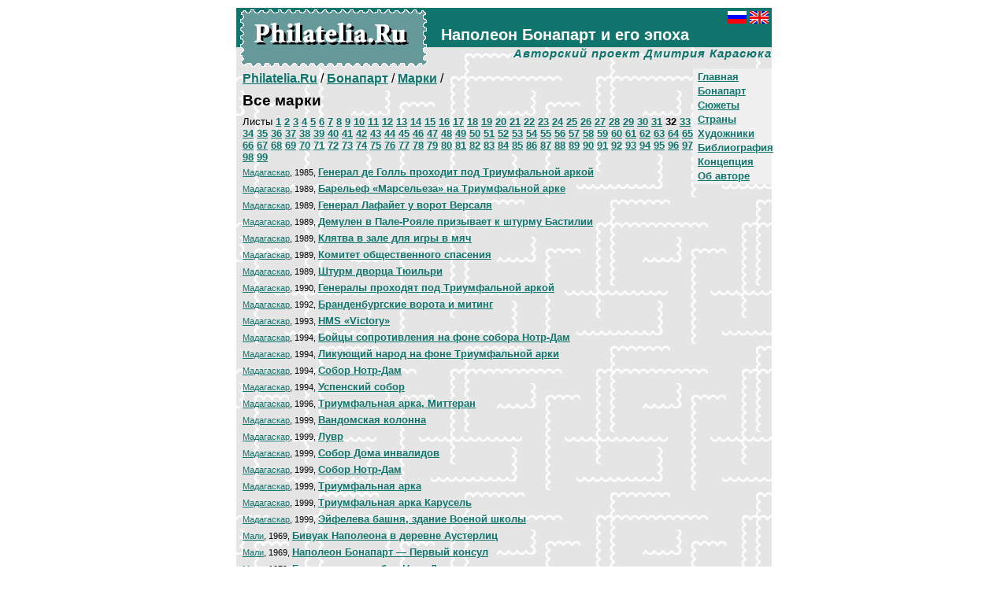

--- FILE ---
content_type: text/html; charset=Windows-1251
request_url: http://www.philatelia.ru/bonapart/stamps/?list=32
body_size: 25603
content:

<HTML>
<HEAD>
<META http-equiv="Content-Type" content="text/html; charset=windows-1251">
<TITLE>Philatelia.Ru: Бонапарт / Марки</TITLE>
<meta name="Description" content="Наполеон Бонапарт и его эпоха. Авторский проект Дмитрия Карасюка. Филателистические каталоги">
<link rel="stylesheet" href="/global/default.css">
</HEAD>

<BODY bgcolor="#FFFFFF" text="#000000" link="#10756C" vlink="#10756C" alink="#009900" leftMargin=10 topMargin=10 marginwidth=10 marginheight=10>

<div align=center>
<table width=680 cellspacing=0 cellpadding=0 border=0 bgcolor="#E5E5E5" BACKGROUND="/img/pagefone.gif">
<tr>
<td>
<table cellspacing=0 cellpadding=0 border=0>
<tr>
<td valign=top rowspan=2 bgcolor="#10756C" BACKGROUND="/img/titlefone.gif">
<div class=sptit1><a href="http://www.philatelia.ru/" class=lnwb><img src="/img/sitelogoru.gif" width=240 height=76 border=0 vspace=0 hspace=0 alt="Philatelia.Ru"></a></div>
</td>
<td valign=top width="100%" height=50 bgcolor="#10756C">
<div class=sptit2><a href="http://www.philatelia.ru/bonapart/stamps/?list=32"><img src="/img/ru_flag.gif" width=24 height=16 border=0 vspace=0 hspace=0 alt="Russian"></a><img src="/img/blk.gif" width=4 height=1><a href="http://www.philatelia.net/bonapart/stamps/?list=32"><img src="/img/gb_flag.gif" width=24 height=16 border=0 vspace=0 hspace=0 alt="English"></a></div>
<div class=sptit3><b>Наполеон Бонапарт и его эпоха</b></div>
</td>
<tr>
<td valign=top width="100%" height=26 align=right>
<div class=sptit4>Авторский проект Дмитрия Карасюка</div>
</td>
</tr>
</table>
</td>
</tr>
<tr>
<td height=280 valign=top>



<div class=blkr><noindex><!--Rating@Mail.ru COUNTER--><script language="JavaScript" type="text/javascript"><!--
d=document;var a='';a+=';r='+escape(d.referrer)
js=10//--></script><script language="JavaScript1.1" type="text/javascript"><!--
a+=';j='+navigator.javaEnabled()
js=11//--></script><script language="JavaScript1.2" type="text/javascript"><!--
s=screen;a+=';s='+s.width+'*'+s.height
a+=';d='+(s.colorDepth?s.colorDepth:s.pixelDepth)
js=12//--></script><script language="JavaScript1.3" type="text/javascript"><!--
js=13//--></script><script language="JavaScript" type="text/javascript"><!--
d.write('<img src="http://top.list.ru/counter'+
'?id=687300;js='+js+a+';rand='+Math.random()+
'" height=1 width=1/>')
if(11<js)d.write('<'+'!-- ')//--></script><noscript><img
src="http://top.list.ru/counter?js=na;id=687300"
height=1 width=1 alt=""/></noscript><script language="JavaScript" type="text/javascript"><!--
if(11<js)d.write('--'+'>')//--></script><!--/COUNTER--><!--begin of Rambler's Top100 code -->
<a href="http://top100.rambler.ru/top100/">
<img src="http://counter.rambler.ru/top100.cnt?556771" alt="" width=1 height=1 border=0></a>
<!--end of Top100 code--><!--LiveInternet counter--><script language="JavaScript"><!--
document.write('<img src="http://counter.yadro.ru/hit?r'+
escape(document.referrer)+((typeof(screen)=='undefined')?'':
';s'+screen.width+'*'+screen.height+'*'+(screen.colorDepth?
screen.colorDepth:screen.pixelDepth))+';'+Math.random()+
'" width=1 height=1 alt="">')//--></script><!--/LiveInternet--><!-- SpyLOG f:0210 --><script language="javascript"><!--
Mu="u5548.41.spylog.com";Md=document;Mnv=navigator;Mp=0;
Md.cookie="b=b";Mc=0;if(Md.cookie)Mc=1;Mrn=Math.random();
Mn=(Mnv.appName.substring(0,2)=="Mi")?0:1;Mt=(new Date()).getTimezoneOffset();
Mz="p="+Mp+"&rn="+Mrn+"&c="+Mc+"&tl=0&ls=0&ln=0&t="+Mt;
if(self!=top){Mfr=1;}else{Mfr=0;}Msl="1.0";
//--></script><script language="javascript1.1"><!--
Mpl="";Msl="1.1";Mj = (Mnv.javaEnabled()?"Y":"N");Mz+='&j='+Mj;
//--></script><script language="javascript1.2"><!-- 
Msl="1.2";Ms=screen;Mpx=(Mn==0)?Ms.colorDepth:Ms.pixelDepth;
Mz+="&wh="+Ms.width+'x'+Ms.height+"&px="+Mpx;
//--></script><script language="javascript1.3"><!--
Msl="1.3";//--></script><script language="javascript"><!--
My="";My+="<img src='http://"+Mu+"/cnt?cid=554841&"+Mz+"&sl="+Msl+"&r="+escape(Md.referrer)+"&fr="+Mfr+"&pg="+escape(window.location.href);
My+="' border=0 width=1 height=1 alt='SpyLOG'>";
Md.write(My);//--></script><noscript>
<img src="http://u5548.41.spylog.com/cnt?cid=554841&p=0" alt='SpyLOG' border='0' width=1 height=1 >
</noscript><!-- SpyLOG --></noindex></div>




<div class=menub><div class=menua><b><a href="/">Главная</a></b></div>
<div class=menua><b><a href="/bonapart/">Бонапарт</a></b></div>
<div class=menua><b><a href="/bonapart/plots/">Сюжеты</a></b></div>
<div class=menua><b><a href="/bonapart/countries/">Страны</a></b></div>
<div class=menua><b><a href="/bonapart/artists/">Художники</a></b></div>
<div class=menua><b><a href="/bonapart/about/">Библиография</a></b></div>
<div class=menua><b><a href="/about/">Концепция</a></b></div>
<div class=menua><b><a href="/about/?id=5">Об авторе</a></b></div>
</div>
<p class=pageurl><a href="/"><b>Philatelia.Ru</b></a> / <a href="/bonapart/"><b>Бонапарт</b></a> / <a href="/bonapart/stamps/"><b>Марки</b></a> / </p>
<div class=diti_bl>
<h3 class=dtit_t0>Все марки</h3>
<p class=list_pg>Листы <a href="/bonapart/stamps/?list=1"><b>1</b></a> <a href="/bonapart/stamps/?list=2"><b>2</b></a> <a href="/bonapart/stamps/?list=3"><b>3</b></a> <a href="/bonapart/stamps/?list=4"><b>4</b></a> <a href="/bonapart/stamps/?list=5"><b>5</b></a> <a href="/bonapart/stamps/?list=6"><b>6</b></a> <a href="/bonapart/stamps/?list=7"><b>7</b></a> <a href="/bonapart/stamps/?list=8"><b>8</b></a> <a href="/bonapart/stamps/?list=9"><b>9</b></a> <a href="/bonapart/stamps/?list=10"><b>10</b></a> <a href="/bonapart/stamps/?list=11"><b>11</b></a> <a href="/bonapart/stamps/?list=12"><b>12</b></a> <a href="/bonapart/stamps/?list=13"><b>13</b></a> <a href="/bonapart/stamps/?list=14"><b>14</b></a> <a href="/bonapart/stamps/?list=15"><b>15</b></a> <a href="/bonapart/stamps/?list=16"><b>16</b></a> <a href="/bonapart/stamps/?list=17"><b>17</b></a> <a href="/bonapart/stamps/?list=18"><b>18</b></a> <a href="/bonapart/stamps/?list=19"><b>19</b></a> <a href="/bonapart/stamps/?list=20"><b>20</b></a> <a href="/bonapart/stamps/?list=21"><b>21</b></a> <a href="/bonapart/stamps/?list=22"><b>22</b></a> <a href="/bonapart/stamps/?list=23"><b>23</b></a> <a href="/bonapart/stamps/?list=24"><b>24</b></a> <a href="/bonapart/stamps/?list=25"><b>25</b></a> <a href="/bonapart/stamps/?list=26"><b>26</b></a> <a href="/bonapart/stamps/?list=27"><b>27</b></a> <a href="/bonapart/stamps/?list=28"><b>28</b></a> <a href="/bonapart/stamps/?list=29"><b>29</b></a> <a href="/bonapart/stamps/?list=30"><b>30</b></a> <a href="/bonapart/stamps/?list=31"><b>31</b></a> <b>32</b> <a href="/bonapart/stamps/?list=33"><b>33</b></a> <a href="/bonapart/stamps/?list=34"><b>34</b></a> <a href="/bonapart/stamps/?list=35"><b>35</b></a> <a href="/bonapart/stamps/?list=36"><b>36</b></a> <a href="/bonapart/stamps/?list=37"><b>37</b></a> <a href="/bonapart/stamps/?list=38"><b>38</b></a> <a href="/bonapart/stamps/?list=39"><b>39</b></a> <a href="/bonapart/stamps/?list=40"><b>40</b></a> <a href="/bonapart/stamps/?list=41"><b>41</b></a> <a href="/bonapart/stamps/?list=42"><b>42</b></a> <a href="/bonapart/stamps/?list=43"><b>43</b></a> <a href="/bonapart/stamps/?list=44"><b>44</b></a> <a href="/bonapart/stamps/?list=45"><b>45</b></a> <a href="/bonapart/stamps/?list=46"><b>46</b></a> <a href="/bonapart/stamps/?list=47"><b>47</b></a> <a href="/bonapart/stamps/?list=48"><b>48</b></a> <a href="/bonapart/stamps/?list=49"><b>49</b></a> <a href="/bonapart/stamps/?list=50"><b>50</b></a> <a href="/bonapart/stamps/?list=51"><b>51</b></a> <a href="/bonapart/stamps/?list=52"><b>52</b></a> <a href="/bonapart/stamps/?list=53"><b>53</b></a> <a href="/bonapart/stamps/?list=54"><b>54</b></a> <a href="/bonapart/stamps/?list=55"><b>55</b></a> <a href="/bonapart/stamps/?list=56"><b>56</b></a> <a href="/bonapart/stamps/?list=57"><b>57</b></a> <a href="/bonapart/stamps/?list=58"><b>58</b></a> <a href="/bonapart/stamps/?list=59"><b>59</b></a> <a href="/bonapart/stamps/?list=60"><b>60</b></a> <a href="/bonapart/stamps/?list=61"><b>61</b></a> <a href="/bonapart/stamps/?list=62"><b>62</b></a> <a href="/bonapart/stamps/?list=63"><b>63</b></a> <a href="/bonapart/stamps/?list=64"><b>64</b></a> <a href="/bonapart/stamps/?list=65"><b>65</b></a> <a href="/bonapart/stamps/?list=66"><b>66</b></a> <a href="/bonapart/stamps/?list=67"><b>67</b></a> <a href="/bonapart/stamps/?list=68"><b>68</b></a> <a href="/bonapart/stamps/?list=69"><b>69</b></a> <a href="/bonapart/stamps/?list=70"><b>70</b></a> <a href="/bonapart/stamps/?list=71"><b>71</b></a> <a href="/bonapart/stamps/?list=72"><b>72</b></a> <a href="/bonapart/stamps/?list=73"><b>73</b></a> <a href="/bonapart/stamps/?list=74"><b>74</b></a> <a href="/bonapart/stamps/?list=75"><b>75</b></a> <a href="/bonapart/stamps/?list=76"><b>76</b></a> <a href="/bonapart/stamps/?list=77"><b>77</b></a> <a href="/bonapart/stamps/?list=78"><b>78</b></a> <a href="/bonapart/stamps/?list=79"><b>79</b></a> <a href="/bonapart/stamps/?list=80"><b>80</b></a> <a href="/bonapart/stamps/?list=81"><b>81</b></a> <a href="/bonapart/stamps/?list=82"><b>82</b></a> <a href="/bonapart/stamps/?list=83"><b>83</b></a> <a href="/bonapart/stamps/?list=84"><b>84</b></a> <a href="/bonapart/stamps/?list=85"><b>85</b></a> <a href="/bonapart/stamps/?list=86"><b>86</b></a> <a href="/bonapart/stamps/?list=87"><b>87</b></a> <a href="/bonapart/stamps/?list=88"><b>88</b></a> <a href="/bonapart/stamps/?list=89"><b>89</b></a> <a href="/bonapart/stamps/?list=90"><b>90</b></a> <a href="/bonapart/stamps/?list=91"><b>91</b></a> <a href="/bonapart/stamps/?list=92"><b>92</b></a> <a href="/bonapart/stamps/?list=93"><b>93</b></a> <a href="/bonapart/stamps/?list=94"><b>94</b></a> <a href="/bonapart/stamps/?list=95"><b>95</b></a> <a href="/bonapart/stamps/?list=96"><b>96</b></a> <a href="/bonapart/stamps/?list=97"><b>97</b></a> <a href="/bonapart/stamps/?list=98"><b>98</b></a> <a href="/bonapart/stamps/?list=99"><b>99</b></a> 
</p>
<p class=list_ps><small><a href="/bonapart/countries/?id=85">Мадагаскар</a>, 1985, </small><a href="/bonapart/stamps/?id=3346"><b>Генерал де Голль проходит под Триумфальной аркой</b></a></p>
<p class=list_ps><small><a href="/bonapart/countries/?id=85">Мадагаскар</a>, 1989, </small><a href="/bonapart/stamps/?id=3353"><b>Барельеф «Марсельеза» на Триумфальной арке</b></a></p>
<p class=list_ps><small><a href="/bonapart/countries/?id=85">Мадагаскар</a>, 1989, </small><a href="/bonapart/stamps/?id=3406"><b>Генерал Лафайет у ворот Версаля</b></a></p>
<p class=list_ps><small><a href="/bonapart/countries/?id=85">Мадагаскар</a>, 1989, </small><a href="/bonapart/stamps/?id=3278"><b>Демулен в Пале-Рояле призывает к штурму Бастилии</b></a></p>
<p class=list_ps><small><a href="/bonapart/countries/?id=85">Мадагаскар</a>, 1989, </small><a href="/bonapart/stamps/?id=1832"><b>Клятва в зале для игры в мяч</b></a></p>
<p class=list_ps><small><a href="/bonapart/countries/?id=85">Мадагаскар</a>, 1989, </small><a href="/bonapart/stamps/?id=636"><b>Комитет общественного спасения</b></a></p>
<p class=list_ps><small><a href="/bonapart/countries/?id=85">Мадагаскар</a>, 1989, </small><a href="/bonapart/stamps/?id=3299"><b>Штурм дворца Тюильри</b></a></p>
<p class=list_ps><small><a href="/bonapart/countries/?id=85">Мадагаскар</a>, 1990, </small><a href="/bonapart/stamps/?id=3358"><b>Генералы проходят под Триумфальной аркой</b></a></p>
<p class=list_ps><small><a href="/bonapart/countries/?id=85">Мадагаскар</a>, 1992, </small><a href="/bonapart/stamps/?id=5161"><b>Бранденбургские ворота и митинг</b></a></p>
<p class=list_ps><small><a href="/bonapart/countries/?id=85">Мадагаскар</a>, 1993, </small><a href="/bonapart/stamps/?id=782"><b>HMS «Victory»</b></a></p>
<p class=list_ps><small><a href="/bonapart/countries/?id=85">Мадагаскар</a>, 1994, </small><a href="/bonapart/stamps/?id=3488"><b>Бойцы сопротивления на фоне собора Нотр-Дам</b></a></p>
<p class=list_ps><small><a href="/bonapart/countries/?id=85">Мадагаскар</a>, 1994, </small><a href="/bonapart/stamps/?id=3361"><b>Ликующий народ на фоне Триумфальной арки</b></a></p>
<p class=list_ps><small><a href="/bonapart/countries/?id=85">Мадагаскар</a>, 1994, </small><a href="/bonapart/stamps/?id=3489"><b>Собор Нотр-Дам</b></a></p>
<p class=list_ps><small><a href="/bonapart/countries/?id=85">Мадагаскар</a>, 1994, </small><a href="/bonapart/stamps/?id=2873"><b>Успенский собор</b></a></p>
<p class=list_ps><small><a href="/bonapart/countries/?id=85">Мадагаскар</a>, 1996, </small><a href="/bonapart/stamps/?id=15532"><b>Триумфальная арка, Миттеран</b></a></p>
<p class=list_ps><small><a href="/bonapart/countries/?id=85">Мадагаскар</a>, 1999, </small><a href="/bonapart/stamps/?id=396"><b>Вандомская колонна</b></a></p>
<p class=list_ps><small><a href="/bonapart/countries/?id=85">Мадагаскар</a>, 1999, </small><a href="/bonapart/stamps/?id=3191"><b>Лувр</b></a></p>
<p class=list_ps><small><a href="/bonapart/countries/?id=85">Мадагаскар</a>, 1999, </small><a href="/bonapart/stamps/?id=3192"><b>Собор Дома инвалидов</b></a></p>
<p class=list_ps><small><a href="/bonapart/countries/?id=85">Мадагаскар</a>, 1999, </small><a href="/bonapart/stamps/?id=3193"><b>Собор Нотр-Дам</b></a></p>
<p class=list_ps><small><a href="/bonapart/countries/?id=85">Мадагаскар</a>, 1999, </small><a href="/bonapart/stamps/?id=3194"><b>Триумфальная арка</b></a></p>
<p class=list_ps><small><a href="/bonapart/countries/?id=85">Мадагаскар</a>, 1999, </small><a href="/bonapart/stamps/?id=3195"><b>Триумфальная арка Карусель</b></a></p>
<p class=list_ps><small><a href="/bonapart/countries/?id=85">Мадагаскар</a>, 1999, </small><a href="/bonapart/stamps/?id=3190"><b>Эйфелева башня, здание Военой школы</b></a></p>
<p class=list_ps><small><a href="/bonapart/countries/?id=58">Мали</a>, 1969, </small><a href="/bonapart/stamps/?id=72"><b>Бивуак Наполеона в деревне Аустерлиц</b></a></p>
<p class=list_ps><small><a href="/bonapart/countries/?id=58">Мали</a>, 1969, </small><a href="/bonapart/stamps/?id=71"><b>Наполеон Бонапарт — Первый консул</b></a></p>
<p class=list_ps><small><a href="/bonapart/countries/?id=58">Мали</a>, 1979, </small><a href="/bonapart/stamps/?id=3777"><b>Борцы дзюдо, собор Нотр-Дам</b></a></p>
<p class=list_ps><small><a href="/bonapart/countries/?id=58">Мали</a>, 1983, </small><a href="/bonapart/stamps/?id=1828"><b>Лавуазье,  химические приборы</b></a></p>
<p class=list_ps><small><a href="/bonapart/countries/?id=58">Мали</a>, 1998, </small><a href="/bonapart/stamps/?id=3591"><b>Триумфальная арка Звезды</b></a></p>
<p class=list_ps><small><a href="/bonapart/countries/?id=75">Мальдивские острова</a>, 1977, </small><a href="/bonapart/stamps/?id=1812"><b>Медаль с профилем Людовика XVIII</b></a></p>
<p class=list_ps><small><a href="/bonapart/countries/?id=75">Мальдивские острова</a>, 1983, </small><a href="/bonapart/stamps/?id=12985"><b>Бранденбургские ворота и Mercedes-Benz</b></a></p>
<p class=list_ps><small><a href="/bonapart/countries/?id=75">Мальдивские острова</a>, 1989, </small><a href="/bonapart/stamps/?id=2353"><b>Уильям Блай, «Bounty»</b></a></p>
<p class=list_ps><small><a href="/bonapart/countries/?id=75">Мальдивские острова</a>, 1990, </small><a href="/bonapart/stamps/?id=1826"><b>Автопортрет Давида</b></a></p>
<p class=list_ps><small><a href="/bonapart/countries/?id=75">Мальдивские острова</a>, 1990, </small><a href="/bonapart/stamps/?id=1822"><b>Клятва в зале для игры в мяч</b></a></p>
<p class=list_ps><small><a href="/bonapart/countries/?id=75">Мальдивские острова</a>, 1990, </small><a href="/bonapart/stamps/?id=1824"><b>«Портрет мадам Пасторе»</b></a></p>
<p class=list_ps><small><a href="/bonapart/countries/?id=75">Мальдивские острова</a>, 1990, </small><a href="/bonapart/stamps/?id=1825"><b>«Портрет мадам Трюден»</b></a></p>
<p class=list_ps><small><a href="/bonapart/countries/?id=75">Мальдивские острова</a>, 1990, </small><a href="/bonapart/stamps/?id=1823"><b>«Портрет четы Лавуазье»</b></a></p>
<p class=list_ps><small><a href="/bonapart/countries/?id=75">Мальдивские острова</a>, 1991, </small><a href="/bonapart/stamps/?id=3595"><b>Бранденбургские ворота</b></a></p>
<p class=list_ps><small><a href="/bonapart/countries/?id=75">Мальдивские острова</a>, 1992, </small><a href="/bonapart/stamps/?id=3601"><b>Демонстрант и полицейский</b></a></p>
<p class=list_ps><small><a href="/bonapart/countries/?id=75">Мальдивские острова</a>, 1992, </small><a href="/bonapart/stamps/?id=3598"><b>Квадрига, каска</b></a></p>
<p class=list_ps><small><a href="/bonapart/countries/?id=75">Мальдивские острова</a>, 1992, </small><a href="/bonapart/stamps/?id=3596"><b>Квадрига, каска</b></a></p>
<p class=list_ps><small><a href="/bonapart/countries/?id=75">Мальдивские острова</a>, 1992, </small><a href="/bonapart/stamps/?id=3597"><b>Квадрига, прусский шлем</b></a></p>
<p class=list_ps><small><a href="/bonapart/countries/?id=75">Мальдивские острова</a>, 1992, </small><a href="/bonapart/stamps/?id=3600"><b>Мужчина с ребенком у Берлинской стены</b></a></p>
<p class=list_ps><small><a href="/bonapart/countries/?id=75">Мальдивские острова</a>, 1992, </small><a href="/bonapart/stamps/?id=3599"><b>Немецкий флаг, открытка «1 mai 1961»</b></a></p>
<p class=list_ps><small><a href="/bonapart/countries/?id=75">Мальдивские острова</a>, 1992, </small><a href="/bonapart/stamps/?id=3602"><b>Прусский орден и Железный крест</b></a></p>
<p class=list_ps><small><a href="/bonapart/countries/?id=75">Мальдивские острова</a>, 1993, </small><a href="/bonapart/stamps/?id=379"><b>Генерал Бонапарт</b></a></p>
<p class=list_ps><small><a href="/bonapart/countries/?id=75">Мальдивские острова</a>, 1993, </small><a href="/bonapart/stamps/?id=470"><b>Ликторы приносят Бруту тела его сыновей</b></a></p>
<p class=list_ps><small><a href="/bonapart/countries/?id=75">Мальдивские острова</a>, 1993, </small><a href="/bonapart/stamps/?id=469"><b>Ликторы приносят Бруту тела его сыновей</b></a></p>
<p class=list_ps><small><a href="/bonapart/countries/?id=75">Мальдивские острова</a>, 1993, </small><a href="/bonapart/stamps/?id=464"><b>Мадам Рекамье</b></a></p>
<p class=list_ps><small><a href="/bonapart/countries/?id=75">Мальдивские острова</a>, 1993, </small><a href="/bonapart/stamps/?id=3594"><b>Портрет Конрада Аденауэра</b></a></p>
<p class=list_ps><small><a href="/bonapart/countries/?id=75">Мальдивские острова</a>, 1993, </small><a href="/bonapart/stamps/?id=467"><b>Портрет мадам де Вернинак</b></a></p>
<p class=list_ps><small><a href="/bonapart/countries/?id=75">Мальдивские острова</a>, 1993, </small><a href="/bonapart/stamps/?id=465"><b>Портрет мадам Серизиа</b></a></p>
<p class=list_pg>Листы <a href="/bonapart/stamps/?list=1"><b>1</b></a> <a href="/bonapart/stamps/?list=2"><b>2</b></a> <a href="/bonapart/stamps/?list=3"><b>3</b></a> <a href="/bonapart/stamps/?list=4"><b>4</b></a> <a href="/bonapart/stamps/?list=5"><b>5</b></a> <a href="/bonapart/stamps/?list=6"><b>6</b></a> <a href="/bonapart/stamps/?list=7"><b>7</b></a> <a href="/bonapart/stamps/?list=8"><b>8</b></a> <a href="/bonapart/stamps/?list=9"><b>9</b></a> <a href="/bonapart/stamps/?list=10"><b>10</b></a> <a href="/bonapart/stamps/?list=11"><b>11</b></a> <a href="/bonapart/stamps/?list=12"><b>12</b></a> <a href="/bonapart/stamps/?list=13"><b>13</b></a> <a href="/bonapart/stamps/?list=14"><b>14</b></a> <a href="/bonapart/stamps/?list=15"><b>15</b></a> <a href="/bonapart/stamps/?list=16"><b>16</b></a> <a href="/bonapart/stamps/?list=17"><b>17</b></a> <a href="/bonapart/stamps/?list=18"><b>18</b></a> <a href="/bonapart/stamps/?list=19"><b>19</b></a> <a href="/bonapart/stamps/?list=20"><b>20</b></a> <a href="/bonapart/stamps/?list=21"><b>21</b></a> <a href="/bonapart/stamps/?list=22"><b>22</b></a> <a href="/bonapart/stamps/?list=23"><b>23</b></a> <a href="/bonapart/stamps/?list=24"><b>24</b></a> <a href="/bonapart/stamps/?list=25"><b>25</b></a> <a href="/bonapart/stamps/?list=26"><b>26</b></a> <a href="/bonapart/stamps/?list=27"><b>27</b></a> <a href="/bonapart/stamps/?list=28"><b>28</b></a> <a href="/bonapart/stamps/?list=29"><b>29</b></a> <a href="/bonapart/stamps/?list=30"><b>30</b></a> <a href="/bonapart/stamps/?list=31"><b>31</b></a> <b>32</b> <a href="/bonapart/stamps/?list=33"><b>33</b></a> <a href="/bonapart/stamps/?list=34"><b>34</b></a> <a href="/bonapart/stamps/?list=35"><b>35</b></a> <a href="/bonapart/stamps/?list=36"><b>36</b></a> <a href="/bonapart/stamps/?list=37"><b>37</b></a> <a href="/bonapart/stamps/?list=38"><b>38</b></a> <a href="/bonapart/stamps/?list=39"><b>39</b></a> <a href="/bonapart/stamps/?list=40"><b>40</b></a> <a href="/bonapart/stamps/?list=41"><b>41</b></a> <a href="/bonapart/stamps/?list=42"><b>42</b></a> <a href="/bonapart/stamps/?list=43"><b>43</b></a> <a href="/bonapart/stamps/?list=44"><b>44</b></a> <a href="/bonapart/stamps/?list=45"><b>45</b></a> <a href="/bonapart/stamps/?list=46"><b>46</b></a> <a href="/bonapart/stamps/?list=47"><b>47</b></a> <a href="/bonapart/stamps/?list=48"><b>48</b></a> <a href="/bonapart/stamps/?list=49"><b>49</b></a> <a href="/bonapart/stamps/?list=50"><b>50</b></a> <a href="/bonapart/stamps/?list=51"><b>51</b></a> <a href="/bonapart/stamps/?list=52"><b>52</b></a> <a href="/bonapart/stamps/?list=53"><b>53</b></a> <a href="/bonapart/stamps/?list=54"><b>54</b></a> <a href="/bonapart/stamps/?list=55"><b>55</b></a> <a href="/bonapart/stamps/?list=56"><b>56</b></a> <a href="/bonapart/stamps/?list=57"><b>57</b></a> <a href="/bonapart/stamps/?list=58"><b>58</b></a> <a href="/bonapart/stamps/?list=59"><b>59</b></a> <a href="/bonapart/stamps/?list=60"><b>60</b></a> <a href="/bonapart/stamps/?list=61"><b>61</b></a> <a href="/bonapart/stamps/?list=62"><b>62</b></a> <a href="/bonapart/stamps/?list=63"><b>63</b></a> <a href="/bonapart/stamps/?list=64"><b>64</b></a> <a href="/bonapart/stamps/?list=65"><b>65</b></a> <a href="/bonapart/stamps/?list=66"><b>66</b></a> <a href="/bonapart/stamps/?list=67"><b>67</b></a> <a href="/bonapart/stamps/?list=68"><b>68</b></a> <a href="/bonapart/stamps/?list=69"><b>69</b></a> <a href="/bonapart/stamps/?list=70"><b>70</b></a> <a href="/bonapart/stamps/?list=71"><b>71</b></a> <a href="/bonapart/stamps/?list=72"><b>72</b></a> <a href="/bonapart/stamps/?list=73"><b>73</b></a> <a href="/bonapart/stamps/?list=74"><b>74</b></a> <a href="/bonapart/stamps/?list=75"><b>75</b></a> <a href="/bonapart/stamps/?list=76"><b>76</b></a> <a href="/bonapart/stamps/?list=77"><b>77</b></a> <a href="/bonapart/stamps/?list=78"><b>78</b></a> <a href="/bonapart/stamps/?list=79"><b>79</b></a> <a href="/bonapart/stamps/?list=80"><b>80</b></a> <a href="/bonapart/stamps/?list=81"><b>81</b></a> <a href="/bonapart/stamps/?list=82"><b>82</b></a> <a href="/bonapart/stamps/?list=83"><b>83</b></a> <a href="/bonapart/stamps/?list=84"><b>84</b></a> <a href="/bonapart/stamps/?list=85"><b>85</b></a> <a href="/bonapart/stamps/?list=86"><b>86</b></a> <a href="/bonapart/stamps/?list=87"><b>87</b></a> <a href="/bonapart/stamps/?list=88"><b>88</b></a> <a href="/bonapart/stamps/?list=89"><b>89</b></a> <a href="/bonapart/stamps/?list=90"><b>90</b></a> <a href="/bonapart/stamps/?list=91"><b>91</b></a> <a href="/bonapart/stamps/?list=92"><b>92</b></a> <a href="/bonapart/stamps/?list=93"><b>93</b></a> <a href="/bonapart/stamps/?list=94"><b>94</b></a> <a href="/bonapart/stamps/?list=95"><b>95</b></a> <a href="/bonapart/stamps/?list=96"><b>96</b></a> <a href="/bonapart/stamps/?list=97"><b>97</b></a> <a href="/bonapart/stamps/?list=98"><b>98</b></a> <a href="/bonapart/stamps/?list=99"><b>99</b></a> 
</p>
</div>
</td>
</tr>
<tr>
<td bgcolor="#10756C"><div class=coop>© 2003-2026 <a href="mailto:mail@philatelia.ru" class=lnw>Дмитрий Карасюк</a>. Идея, подготовка, составление</div>
</td>
</tr>

</table>
<div style="padding: 10px 0px 0px 0px; font-size: 10px">
<noindex>
<!-- начало HTML-кода рейтинга "УралWeb" --> <a href="http://www.uralweb.ru/hits/philatelia/go" target="_blank"><img border=0 width=88 height=31 src="http://www.uralweb.ru/hits/philatelia" alt="Рейтинг ресурсов &quot;УралWeb&quot;"></a><!-- конец HTML-кода рейтинга "УралWeb" -->
<!--Rating@Mail.ru LOGO--><a target=_blank href="http://top.mail.ru/jump?from=687300"><img src="http://top.list.ru/counter?id=687300;t=53;l=1" border=0 height=31 width=88 alt="Рейтинг@Mail.ru"/></a><!--/LOGO-->
<!--begin of Top100 logo--><a target=_blank href="http://top100.rambler.ru/top100/"><img src="http://top100-images.rambler.ru/top100/banner-88x31-rambler-green2.gif" alt="Rambler's Top100" width=88 height=31 border=0></a><!--end of Top100 logo -->
<!--LiveInternet logo--><a href="http://www.liveinternet.ru/click" target=liveinternet><img src="http://counter.yadro.ru/logo?21.13" border=0 alt="liveinternet.ru: показано число просмотров за 24 часа, посетителей за 24 часа и за сегодня" width=88 height=31></a><!--/LiveInternet-->
<script language="javascript"><!--
Mrn=Math.random();Mz="";
My="<a href='http://u5548.41.spylog.com/cnt?cid=554841&f=3&rn="+Mrn+"' target='_blank'><img src='http://u5548.41.spylog.com/cnt?cid=554841&";
My+="p=0&f=4&rn="+Mrn+Mz+"' border=0 width=88 height=31 alt='SpyLOG'></a>";Md.write(My); 
//--></script><noscript>
<a href="http://u5548.41.spylog.com/cnt?cid=554841&f=3&p=0" target="_blank">
<img src="http://u5548.41.spylog.com/cnt?cid=554841&p=0&f=4" alt='SpyLOG' border='0' width=88 height=31 ></a> 
</noscript>
</noindex>
</div>
</div>

</body>
</html>
